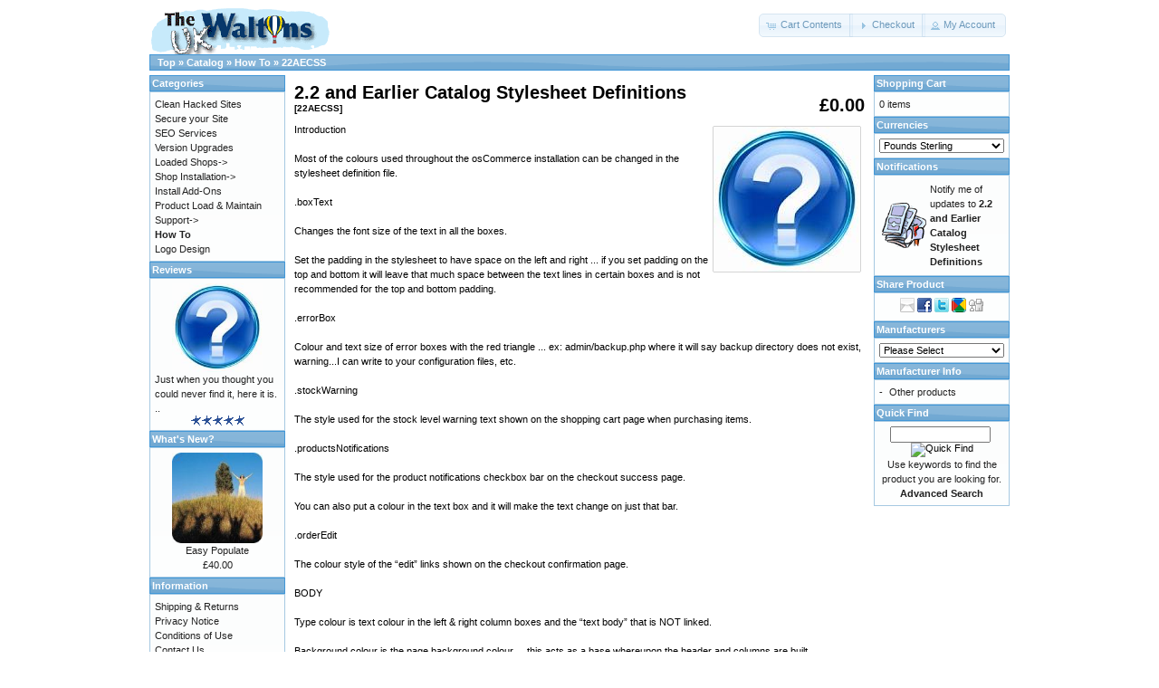

--- FILE ---
content_type: text/html; charset=UTF-8
request_url: http://www.theukwaltons.co.uk/product_info.php?products_id=40
body_size: 6558
content:
<!DOCTYPE html PUBLIC "-//W3C//DTD XHTML 1.0 Transitional//EN" "http://www.w3.org/TR/xhtml1/DTD/xhtml1-transitional.dtd">
<html xmlns="http://www.w3.org/1999/xhtml" dir="ltr" lang="en">
<head>
<meta http-equiv="Content-Type" content="text/html; charset=utf-8" />
<title>2.2 and Earlier Catalog Stylesheet Definitions, The UK Waltons</title>
<base href="http://www.theukwaltons.co.uk/" />
<link rel="stylesheet" type="text/css" href="ext/jquery/ui/redmond/jquery-ui-1.8.22.css" />
<script type="text/javascript" src="ext/jquery/jquery-1.8.0.min.js"></script>
<script type="text/javascript" src="ext/jquery/ui/jquery-ui-1.8.22.min.js"></script>

<script type="text/javascript">
// fix jQuery 1.8.0 and jQuery UI 1.8.22 bug with dialog buttons; http://bugs.jqueryui.com/ticket/8484
if ( $.attrFn ) { $.attrFn.text = true; }
</script>


<script type="text/javascript" src="ext/jquery/bxGallery/jquery.bxGallery.1.1.min.js"></script>
<link rel="stylesheet" type="text/css" href="ext/jquery/fancybox/jquery.fancybox-1.3.4.css" />
<script type="text/javascript" src="ext/jquery/fancybox/jquery.fancybox-1.3.4.pack.js"></script>
<link rel="stylesheet" type="text/css" href="ext/960gs/960_24_col.css" />
<link rel="stylesheet" type="text/css" href="stylesheet.css" />
<script type="text/javascript">
  var _gaq = _gaq || [];
  _gaq.push(['_setAccount', 'UA-25394321-1']);
  _gaq.push(['_trackPageview']);
  (function() {
    var ga = document.createElement('script'); ga.type = 'text/javascript'; ga.async = true;
    ga.src = ('https:' == document.location.protocol ? 'https://ssl' : 'http://www') + '.google-analytics.com/ga.js';
    var s = document.getElementsByTagName('script')[0]; s.parentNode.insertBefore(ga, s);
  })();
</script>
</head>
<body>

<div id="bodyWrapper" class="container_24">


<div id="header" class="grid_24">
  <div id="storeLogo"><a href="http://www.theukwaltons.co.uk/index.php?osCsid=9hsgsavrvd5ahpmm7trk1ib254"><img src="images/store_logo.png" alt="The UK Waltons" title="The UK Waltons" width="200" height="63" /></a></div>

  <div id="headerShortcuts">
<span class="tdbLink"><a id="tdb1" href="http://www.theukwaltons.co.uk/shopping_cart.php?osCsid=9hsgsavrvd5ahpmm7trk1ib254">Cart Contents</a></span><script type="text/javascript">$("#tdb1").button({icons:{primary:"ui-icon-cart"}}).addClass("ui-priority-secondary").parent().removeClass("tdbLink");</script><span class="tdbLink"><a id="tdb2" href="http://www.theukwaltons.co.uk/checkout_shipping.php?osCsid=9hsgsavrvd5ahpmm7trk1ib254">Checkout</a></span><script type="text/javascript">$("#tdb2").button({icons:{primary:"ui-icon-triangle-1-e"}}).addClass("ui-priority-secondary").parent().removeClass("tdbLink");</script><span class="tdbLink"><a id="tdb3" href="http://www.theukwaltons.co.uk/account.php?osCsid=9hsgsavrvd5ahpmm7trk1ib254">My Account</a></span><script type="text/javascript">$("#tdb3").button({icons:{primary:"ui-icon-person"}}).addClass("ui-priority-secondary").parent().removeClass("tdbLink");</script>  </div>

<script type="text/javascript">
  $("#headerShortcuts").buttonset();
</script>
</div>

<div class="grid_24 ui-widget infoBoxContainer">
  <div class="ui-widget-header infoBoxHeading">&nbsp;&nbsp;<a href="http://www.theukwaltons.co.uk" class="headerNavigation">Top</a> &raquo; <a href="http://www.theukwaltons.co.uk/index.php?osCsid=9hsgsavrvd5ahpmm7trk1ib254" class="headerNavigation">Catalog</a> &raquo; <a href="http://www.theukwaltons.co.uk/index.php?cPath=23&amp;osCsid=9hsgsavrvd5ahpmm7trk1ib254" class="headerNavigation">How To</a> &raquo; <a href="http://www.theukwaltons.co.uk/product_info.php?cPath=23&amp;products_id=40&amp;osCsid=9hsgsavrvd5ahpmm7trk1ib254" class="headerNavigation">22AECSS</a></div>
</div>


<div id="bodyContent" class="grid_16 push_4">

<form name="cart_quantity" action="http://www.theukwaltons.co.uk/product_info.php?products_id=40&amp;action=add_product&amp;osCsid=9hsgsavrvd5ahpmm7trk1ib254" method="post">
<div>
  <h1 style="float: right;">£0.00</h1>
  <h1>2.2 and Earlier Catalog Stylesheet Definitions<br /><span class="smallText">[22AECSS]</span></h1>
</div>

<div class="contentContainer">
  <div class="contentText">


    <div id="piGal" style="float: right;">
      <a href="http://www.theukwaltons.co.uk/images/how.jpg" target="_blank" rel="fancybox"><img src="images/how.jpg" alt="2.2 and Earlier Catalog Stylesheet Definitions" title="2.2 and Earlier Catalog Stylesheet Definitions" width="162" height="160" hspace="5" vspace="5" /></a>    </div>


<script type="text/javascript">
$("#piGal a[rel^='fancybox']").fancybox({
  cyclic: true
});
</script>


Introduction    <br><br>    Most of the colours used throughout the osCommerce installation can be changed in the stylesheet definition file.    <br><br>    .boxText    <br><br>    Changes the font size of the text in all the boxes.    <br><br>    Set the padding in the stylesheet to have space on the left and right ... if you set padding on the top and bottom it will leave that much space between the text lines in certain boxes and is not recommended for the top and bottom padding.    <br><br>    .errorBox    <br><br>    Colour and text size of error boxes with the red triangle ... ex: admin/backup.php where it will say backup directory does not exist, warning...I can write to your configuration files, etc.    <br><br>    .stockWarning    <br><br>    The style used for the stock level warning text shown on the shopping cart page when purchasing items.    <br><br>    .productsNotifications    <br><br>    The style used for the product notifications checkbox bar on the checkout success page.    <br><br>    You can also put a colour in the text box and it will make the text change on just that bar.    <br><br>    .orderEdit    <br><br>    The colour style of the “edit” links shown on the checkout confirmation page.    <br><br>    BODY    <br><br>    Type colour is text colour in the left & right column boxes and the “text body” that is NOT linked.    <br><br>    Background colour is the page background colour ... this acts as a base whereupon the header and columns are built.    <br><br>    Set the border colour which sets the colour around the inside browser window including the scrollbar.    <br><br>    Set the top border to 10 with the same colour and it will drop down the table and the scrollbars of the browser.    <br><br>    A    <br><br>    The colour style for ALL link colours throughout the entire store.    <br><br>    A:hover    <br><br>    The colour style used for mouse over links throughout the entire store.    <br><br>    FORM    <br><br>    The style used for forms. Changes the colour of this text, “Use keywords to find the product you are looking for” in the “Quick Find” box on the left.    <br><br>    TR.header (means table row.header and is a general setting for the whole table)    <br><br>    The style used for the background colour of the header.    <br><br>    TR.headerNavigation    <br><br>    The styles used for the breadcrumb navigation path (background colour only of the top navigation as “Top >> Catalog >> etc)    <br><br>    TD.headerNavigation    <br><br>    Arrow colours that point forward and the vertical link separators | in the breadcrumb navigation path.    <br><br>    If you set a background colour here it will override the TR.headerNavigation colour set.    <br><br>    A coloured border on the bottom can be set for a separation between the header and the categories.    <br><br>    A padding value can be set which will only pad the Navigation Bar.    <br><br>    A background image for the navigation table can be set also.    <br><br>    A.headerNavigation    <br><br>    Sets the text link colours for the breadcrumb navigation path links (Top Catalog etc.)    <br><br>    A.headerNavigation:hover    <br><br>    The mouse over effects of the breadcrumb navigation path links ( top, catalog, my account, cart contents, etc.)    <br><br>    TR.headerError    <br><br>    The styles used for the error messages shown in the header. The default is a red background with white text.    <br><br>    TD.headerError    <br><br>    The styles used for the error messages shown in the header. The default is a red background with white text.    <br><br>    TR.headerInfo    <br><br>    The styles used for the information messages shown in the header ... changes the bg colour of the top box that appears when a new password is sent ...    <br><br>    ex: A New Password Has Been Sent To Your Email Address    <br><br>    TD.headerInfo    <br><br>    The styles used for the information messages shown in the header ... changes the bg colour of the top box that appears when a new password is sent ...    <br><br>    ex: A New Password Has Been Sent To Your Email Address    <br><br>    TR.footer    <br><br>    This sets the colour of the footer row where the date and counter are.    <br><br>    TD.footer    <br><br>    This is the size & colour of the text in the footer row where the date and counter are. If you set a background colour on this TD.footer tag it will override the TR.footer tag.    <br><br>    .infoBox    <br><br>    Sets the background border colour around all the boxes and not the box headings except the “my account”, “edit account”, and “add a new address” boxes.    <br><br>    .infoBoxContents    <br><br>    Sets the colour of ALL the inside of the boxes and puts a coloured border around the comments boxes.    <br><br>    Setting a text colour here will colour the numbers text in the boxes like the catalog listings and the “Best Sellers” box numbers and the “My Account”, “Edit Account”, & “Add Address” headings.    <br><br>    .infoBoxNotice    <br><br>    The style used for the outline of the box created at the top of the checkout_payment.php page when a customer inputs the wrong credit card number or expiration date.    <br><br>    .infoBoxNoticeContents    <br><br>    The style used for the body of the box created at the top of the checkout_payment.php page when a customer inputs the wrong credit card number or expiration date.    <br><br>    TD.infoBoxHeading    <br><br>    Sets the left and right column boxes and the new products box heading colour and text colour.    <br><br>    The text size of the heading boxes can be changed ... anything above 10 you will need to enlarge the box graphics also (images/infobox)    <br><br>    Padding can be added to these heading boxes.    <br><br>    TR.accountHistory-odd, TR.addressBook-odd, TR.alsoPurchased-odd, TR.payment-odd, TR.productListing-odd, TR.productReviews-odd, TR.upcomingProducts-odd, TR.shippingOptions-odd    <br><br>    TR.accountHistory-even, TR.addressBook-even, TR.alsoPurchased-even, TR.payment-even, TR.productListing-even, TR.productReviews-even, TR.upcomingProducts-even, TR.shippingOptions-even    <br><br>    Sets the odd and even row colours on all box listings.    <br><br>    TABLE.productListing    <br><br>    Sets a border around the products listing table that shows the listing of the products.    <br><br>    .productListing-heading    <br><br>    The colour of the background of the product listing heading that has “product name”, “price”, etc. The text style and colour can also be set.    <br><br>    TD.productListing-data    <br><br>    Set a different background colour for the product listing table and also set box padding, size, borders ... experiment!    <br><br>    A.pageResults    <br><br>    Sets the link on catalog/includes/split_page_results.php and page results numbered link colours at the bottom of the product pages.    <br><br>    A.pageResults:hover    <br><br>    Mouse over link colours on catalog/includes/split_page_results.php and page results numbered links mouse over colour at the bottom of the product pages.    <br><br>    TD.pageHeading, DIV.pageHeading    <br><br>    The style used for page headings. Colour on the checkout_success.php page that says “Your Order Has Been Processed!” and also on all the product heading pages as What's New Here? Enjoy Your Shopping! Text on all the product pages.    <br><br>    Change the size of the text here.    <br><br>    TR.subBar and TD.subBar    <br><br>    The style used for the sub navigation bar.    <br><br>    TD.main, P.main    <br><br>    The size of the text can be set for all the main text area, the “My Account Info”, “Edit Account”, “Add Address”, “Order History”, & “Notifications” page boxes. If you set the text colour it is the text colour on all these ... not the column boxes.    <br><br>    A padding can be also be set for all the body text in the store.    <br><br>    TD.smallText, SPAN.smallText, P.smallText    <br><br>    Copyright text colour & size at the bottom of the page.    <br><br>    “Include Subcategories” Text on the advanced_search.php page    <br><br>    Page results text at the bottom of the product pages such as “Displaying 11 to 20 (of 32 products) Result Pages:”    <br><br>    TD.accountCategory    <br><br>    The style used for the account categories.    <br><br>    TD.fieldKey and TD.fieldValue    <br><br>    Text Sizes for the account parameter keys and values on the advanced_search.php page such as “Categories: Manufacturers: Price From: Price To:    <br><br>    Date From: Date To:    <br><br>    TD.tableHeading    <br><br>    Text styles/sizes on the table headings of address_book.php and product_reviews.php page such as “No. Name Location”    <br><br>    SPAN.newItemInCart    <br><br>    The style used for marking new products added to the shopping cart so these products show what's in the shopping cart.    <br><br>    CHECKBOX, INPUT, RADIO, SELECT    <br><br>    The style used for certain HTML form elements like the size of the text inside the drop down boxes like manufacturers.    <br><br>    SPAN.greetUser    <br><br>    The style used for the user greeting “Welcome Guest!” on the first page.    <br><br>    TABLE.formArea    <br><br>    In “My Account Information”, “Edit Account”, and “Add Address” this is the inside box colour.    <br><br>    Set the border around the boxes in the border section.    <br><br>    TD.formAreaTitle    <br><br>    In “My Account Information”, “Edit Account”, and “Add Address” this is the size of the text headings.    <br><br>    Changes the text colour on top of the boxes on the “My Account Info” page.    <br><br>    Leave the text colour box blank and the colour is black.    <br><br>    A padding can also be set for space on the right and left sides.    <br><br>    SPAN.markProductOutOfStock    <br><br>    The text colour used for marking products out of stock.    <br><br>    SPAN.productSpecialPrice    <br><br>    The style used on special product prices.    <br><br>    TD.checkoutBar    <br><br>    Bottom text on the checkout page that says:    <br><br>    [ delivery address | payment method | confirmation | finished! ]    <br><br>    SPAN.checkoutBarHighlighted    <br><br>    The highlight colour of the text showing which page you are on:    <br><br>    [ delivery address | payment method | confirmation | finished! ]    <br><br>    SPAN.errorText    <br><br>    The style used for error text messages.    <br><br>    .moduleRow    <br><br>    The style used for the shipping and payment modules.    <br><br>    .moduleRowOver    <br><br>    The colour of the bar on the checkout_payment.php page on a mouse over when you choose your payment method.    <br><br>    .moduleRowSelected    <br><br>    The colour of the bar on the checkout_shipping.php showing the shipping charge & the selected payment method on th checkout_payment.php page.    <br><br>    .checkoutBarFrom, .checkoutBarTo    <br><br>    The colour & size of the text at the bottom of the checkout pages that shows what page you are NOT on such as “Delivery Information Payment Information Confirmation Finished!”    <br><br>    .checkoutBarCurrent    <br><br>    The colour & size of the text at the bottom of the checkout pages that shows what page you are on such as “Delivery Information Payment Information Confirmation Finished!”    <br><br>    .messageBox    <br><br>    .messageStackError, .messageStackWarning    <br><br>    .messageStackSuccess    <br><br>    The style used for message boxes. The error background colours like trying to delete an address that is your primary address in the account section.    <br><br>    .inputRequirement    <br><br>    The style used for form input requirement fields. The colour of the asterisk * and the words “Required Information” on the account.php pages.    <br><br>    .messageStack    <br><br>

    <div style="clear: both;"></div>


  </div>


  <div class="buttonSet">
    <span class="buttonAction"><input type="hidden" name="products_id" value="40" /><span class="tdbLink"><button id="tdb4" type="submit">Add to Cart</button></span><script type="text/javascript">$("#tdb4").button({icons:{primary:"ui-icon-cart"}}).addClass("ui-priority-primary").parent().removeClass("tdbLink");</script></span>

    <span class="tdbLink"><a id="tdb5" href="http://www.theukwaltons.co.uk/product_reviews.php?products_id=40&amp;osCsid=9hsgsavrvd5ahpmm7trk1ib254">Reviews (1)</a></span><script type="text/javascript">$("#tdb5").button({icons:{primary:"ui-icon-comment"}}).addClass("ui-priority-secondary").parent().removeClass("tdbLink");</script>  </div>


</div>

</form>


</div> <!-- bodyContent //-->


<div id="columnLeft" class="grid_4 pull_16">
  <div class="ui-widget infoBoxContainer">  <div class="ui-widget-header infoBoxHeading">Categories</div>  <div class="ui-widget-content infoBoxContents"><a href="http://www.theukwaltons.co.uk/index.php?cPath=25&amp;osCsid=9hsgsavrvd5ahpmm7trk1ib254">Clean Hacked Sites</a><br /><a href="http://www.theukwaltons.co.uk/index.php?cPath=29&amp;osCsid=9hsgsavrvd5ahpmm7trk1ib254">Secure your Site</a><br /><a href="http://www.theukwaltons.co.uk/index.php?cPath=44&amp;osCsid=9hsgsavrvd5ahpmm7trk1ib254">SEO Services</a><br /><a href="http://www.theukwaltons.co.uk/index.php?cPath=36&amp;osCsid=9hsgsavrvd5ahpmm7trk1ib254">Version Upgrades</a><br /><a href="http://www.theukwaltons.co.uk/index.php?cPath=22&amp;osCsid=9hsgsavrvd5ahpmm7trk1ib254">Loaded Shops-&gt;</a><br /><a href="http://www.theukwaltons.co.uk/index.php?cPath=24&amp;osCsid=9hsgsavrvd5ahpmm7trk1ib254">Shop Installation-&gt;</a><br /><a href="http://www.theukwaltons.co.uk/index.php?cPath=35&amp;osCsid=9hsgsavrvd5ahpmm7trk1ib254">Install Add-Ons</a><br /><a href="http://www.theukwaltons.co.uk/index.php?cPath=39&amp;osCsid=9hsgsavrvd5ahpmm7trk1ib254">Product Load & Maintain</a><br /><a href="http://www.theukwaltons.co.uk/index.php?cPath=30&amp;osCsid=9hsgsavrvd5ahpmm7trk1ib254">Support-&gt;</a><br /><a href="http://www.theukwaltons.co.uk/index.php?cPath=23&amp;osCsid=9hsgsavrvd5ahpmm7trk1ib254"><strong>How To</strong></a><br /><a href="http://www.theukwaltons.co.uk/index.php?cPath=41&amp;osCsid=9hsgsavrvd5ahpmm7trk1ib254">Logo Design</a><br /></div></div>
<div class="ui-widget infoBoxContainer">  <div class="ui-widget-header infoBoxHeading"><a href="http://www.theukwaltons.co.uk/reviews.php?osCsid=9hsgsavrvd5ahpmm7trk1ib254">Reviews</a></div>  <div class="ui-widget-content infoBoxContents"><div align="center"><a href="http://www.theukwaltons.co.uk/product_reviews_info.php?products_id=40&amp;reviews_id=12&amp;osCsid=9hsgsavrvd5ahpmm7trk1ib254"><img src="images/how.jpg" alt="2.2 and Earlier Catalog Stylesheet Definitions" title="2.2 and Earlier Catalog Stylesheet Definitions" width="100" height="98" /></a></div><a href="http://www.theukwaltons.co.uk/product_reviews_info.php?products_id=40&amp;reviews_id=12&amp;osCsid=9hsgsavrvd5ahpmm7trk1ib254">Just when you thought you could never find it, here it is.

 ..</a><br /><div align="center"><img src="images/stars_5.gif" alt="5 of 5 Stars!" title="5 of 5 Stars!" width="59" height="11" /></div></div></div>
<div class="ui-widget infoBoxContainer">  <div class="ui-widget-header infoBoxHeading"><a href="http://www.theukwaltons.co.uk/products_new.php?osCsid=9hsgsavrvd5ahpmm7trk1ib254">What's New?</a></div>  <div class="ui-widget-content infoBoxContents" style="text-align: center;"><a href="http://www.theukwaltons.co.uk/product_info.php?products_id=112&amp;osCsid=9hsgsavrvd5ahpmm7trk1ib254"><img src="images/oscommerce1.jpg" alt="Easy Populate" title="Easy Populate" width="100" height="100" /></a><br /><a href="http://www.theukwaltons.co.uk/product_info.php?products_id=112&amp;osCsid=9hsgsavrvd5ahpmm7trk1ib254">Easy Populate</a><br />£40.00</div></div>
<div class="ui-widget infoBoxContainer">  <div class="ui-widget-header infoBoxHeading">Information</div>  <div class="ui-widget-content infoBoxContents">    <a href="http://www.theukwaltons.co.uk/shipping.php?osCsid=9hsgsavrvd5ahpmm7trk1ib254">Shipping &amp; Returns</a><br />    <a href="http://www.theukwaltons.co.uk/privacy.php?osCsid=9hsgsavrvd5ahpmm7trk1ib254">Privacy Notice</a><br />    <a href="http://www.theukwaltons.co.uk/conditions.php?osCsid=9hsgsavrvd5ahpmm7trk1ib254">Conditions of Use</a><br />    <a href="http://www.theukwaltons.co.uk/contact_us.php?osCsid=9hsgsavrvd5ahpmm7trk1ib254">Contact Us</a><br>    <a href="http://www.theukwaltons.co.uk/links.php?osCsid=9hsgsavrvd5ahpmm7trk1ib254">Links</a><br>    <a href="http://www.theukwaltons.co.uk/fly?osCsid=9hsgsavrvd5ahpmm7trk1ib254">Ballooning</a>  </div></div></div>


<div id="columnRight" class="grid_4">
  <div class="ui-widget infoBoxContainer">  <div class="ui-widget-header infoBoxHeading"><a href="http://www.theukwaltons.co.uk/shopping_cart.php?osCsid=9hsgsavrvd5ahpmm7trk1ib254">Shopping Cart</a></div>  <div class="ui-widget-content infoBoxContents">0 items</div></div>
<div class="ui-widget infoBoxContainer">  <div class="ui-widget-header infoBoxHeading">Currencies</div>  <div class="ui-widget-content infoBoxContents">    <form name="currencies" action="http://www.theukwaltons.co.uk/product_info.php" method="get">    <select name="currency" onchange="this.form.submit();" style="width: 100%"><option value="USD">U.S. Dollar</option><option value="EUR">Euro</option><option value="GBP" selected="selected">Pounds Sterling</option><option value="CAD">Canadian Dollar</option></select><input type="hidden" name="products_id" value="40" /><input type="hidden" name="osCsid" value="9hsgsavrvd5ahpmm7trk1ib254" /></form>  </div></div>
<div class="ui-widget infoBoxContainer">  <div class="ui-widget-header infoBoxHeading"><a href="http://www.theukwaltons.co.uk/account_notifications.php?osCsid=9hsgsavrvd5ahpmm7trk1ib254">Notifications</a></div>  <table border="0" cellspacing="0" cellpadding="2" class="ui-widget-content infoBoxContents"><tr><td><a href="http://www.theukwaltons.co.uk/product_info.php?products_id=40&amp;action=notify&amp;osCsid=9hsgsavrvd5ahpmm7trk1ib254"><img src="images/box_products_notifications.gif" alt="Notifications" title="Notifications" width="50" height="50" /></a></td><td><a href="http://www.theukwaltons.co.uk/product_info.php?products_id=40&amp;action=notify&amp;osCsid=9hsgsavrvd5ahpmm7trk1ib254">Notify me of updates to <strong>2.2 and Earlier Catalog Stylesheet Definitions</strong></a></td></tr></table></div>
<div class="ui-widget infoBoxContainer">  <div class="ui-widget-header infoBoxHeading">Share Product</div>  <div class="ui-widget-content infoBoxContents" style="text-align: center;"><a href="http://www.theukwaltons.co.uk/tell_a_friend.php?products_id=40&amp;osCsid=9hsgsavrvd5ahpmm7trk1ib254"><img src="images/social_bookmarks/email.png" border="0" title="Share via E-Mail" alt="Share via E-Mail" /></a> <a href="http://www.facebook.com/share.php?u=http%3A%2F%2Fwww.theukwaltons.co.uk%2Fproduct_info.php%3Fproducts_id%3D40" target="_blank"><img src="images/social_bookmarks/facebook.png" border="0" title="Share on Facebook" alt="Share on Facebook" /></a> <a href="http://twitter.com/home?status=http%3A%2F%2Fwww.theukwaltons.co.uk%2Fproduct_info.php%3Fproducts_id%3D40" target="_blank"><img src="images/social_bookmarks/twitter.png" border="0" title="Share on Twitter" alt="Share on Twitter" /></a> <a href="http://www.google.com/buzz/post?url=http%3A%2F%2Fwww.theukwaltons.co.uk%2Fproduct_info.php%3Fproducts_id%3D40" target="_blank"><img src="images/social_bookmarks/google_buzz.png" border="0" title="Share on Google Buzz" alt="Share on Google Buzz" /></a> <a href="http://digg.com/submit?url=http%3A%2F%2Fwww.theukwaltons.co.uk%2Fproduct_info.php%3Fproducts_id%3D40" target="_blank"><img src="images/social_bookmarks/digg.png" border="0" title="Share on Digg" alt="Share on Digg"/></a></div></div>
<div class="ui-widget infoBoxContainer">  <div class="ui-widget-header infoBoxHeading">Manufacturers</div>  <div class="ui-widget-content infoBoxContents"><form name="manufacturers" action="http://www.theukwaltons.co.uk/index.php" method="get"><select name="manufacturers_id" onchange="this.form.submit();" size="1" style="width: 100%"><option value="" selected="selected">Please Select</option><option value="2">osCommerce</option><option value="1">The UK Waltons</option></select><input type="hidden" name="osCsid" value="9hsgsavrvd5ahpmm7trk1ib254" /></form></div></div>
<div class="ui-widget infoBoxContainer">  <div class="ui-widget-header infoBoxHeading">Manufacturer Info</div>  <table border="0" width="100%" cellspacing="0" cellpadding="0" class="ui-widget-content infoBoxContents"><tr><td valign="top">-&nbsp;</td><td valign="top"><a href="http://www.theukwaltons.co.uk/index.php?manufacturers_id=1&amp;osCsid=9hsgsavrvd5ahpmm7trk1ib254">Other products</a></td></tr></table></div>
<div class="ui-widget infoBoxContainer">  <div class="ui-widget-header infoBoxHeading">Quick Find</div>  <div class="ui-widget-content infoBoxContents" style="text-align: center;">    <form name="quick_find" action="http://www.theukwaltons.co.uk/advanced_search_result.php" method="get">    <input type="text" name="keywords" size="10" maxlength="30" style="width: 75%" />&nbsp;<input type="hidden" name="search_in_description" value="1" /><input type="hidden" name="osCsid" value="9hsgsavrvd5ahpmm7trk1ib254" /><input type="image" src="includes/languages/english/images/buttons/button_quick_find.gif" alt="Quick Find" title=" Quick Find " /><br />Use keywords to find the product you are looking for.<br /><a href="http://www.theukwaltons.co.uk/advanced_search.php?osCsid=9hsgsavrvd5ahpmm7trk1ib254"><strong>Advanced Search</strong></a>    </form>  </div></div></div>



<div class="grid_24 footer">
  <p align="center">Copyright &copy; 2026 <a href="http://www.theukwaltons.co.uk/index.php?osCsid=9hsgsavrvd5ahpmm7trk1ib254">The UK Waltons</a><br />Powered by <a href="http://www.oscommerce.com" target="_blank">osCommerce</a></p>
</div>


<script type="text/javascript">
$('.productListTable tr:nth-child(even)').addClass('alt');
</script>

</div> <!-- bodyWrapper //-->


</body>
</html>
